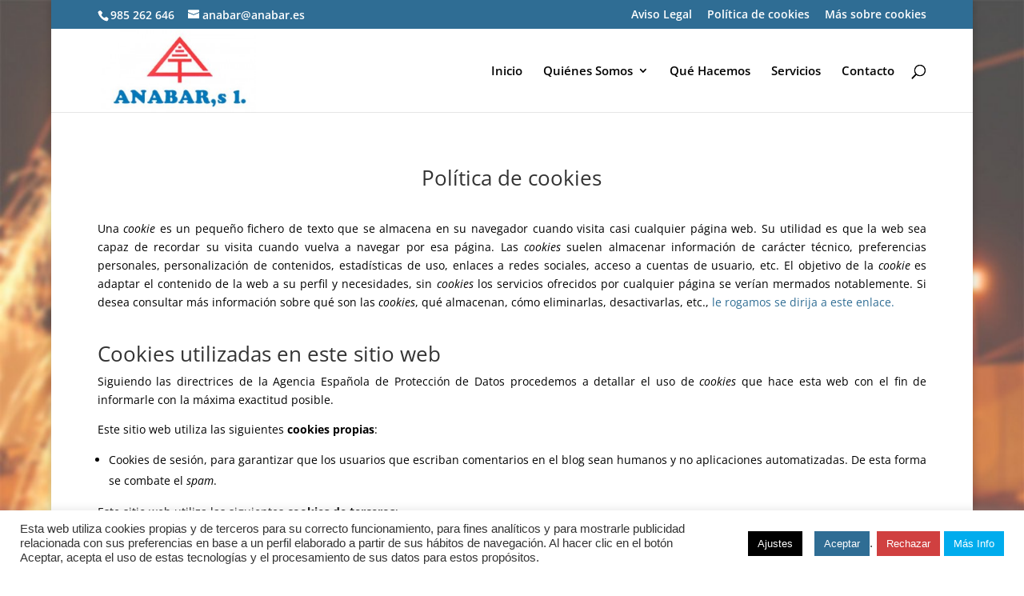

--- FILE ---
content_type: text/css
request_url: https://anabar.es/wp-content/themes/Divi-child/style.css?ver=4.27.5
body_size: 225
content:
/*
Theme Name: Divi Child
Template: Divi
Author: ADP
Description: Smart. Flexible. Beautiful. Divi is the most powerful theme in our collection.
Tags: responsive-layout,one-column,two-columns,three-columns,four-columns,left-sidebar,right-sidebar,custom-background,custom-colors,featured-images,full-width-template,post-formats,rtl-language-support,theme-options,threaded-comments,translation-ready
Version: 4.7.4.1606473319
Updated: 2020-11-27 11:35:19

*/

